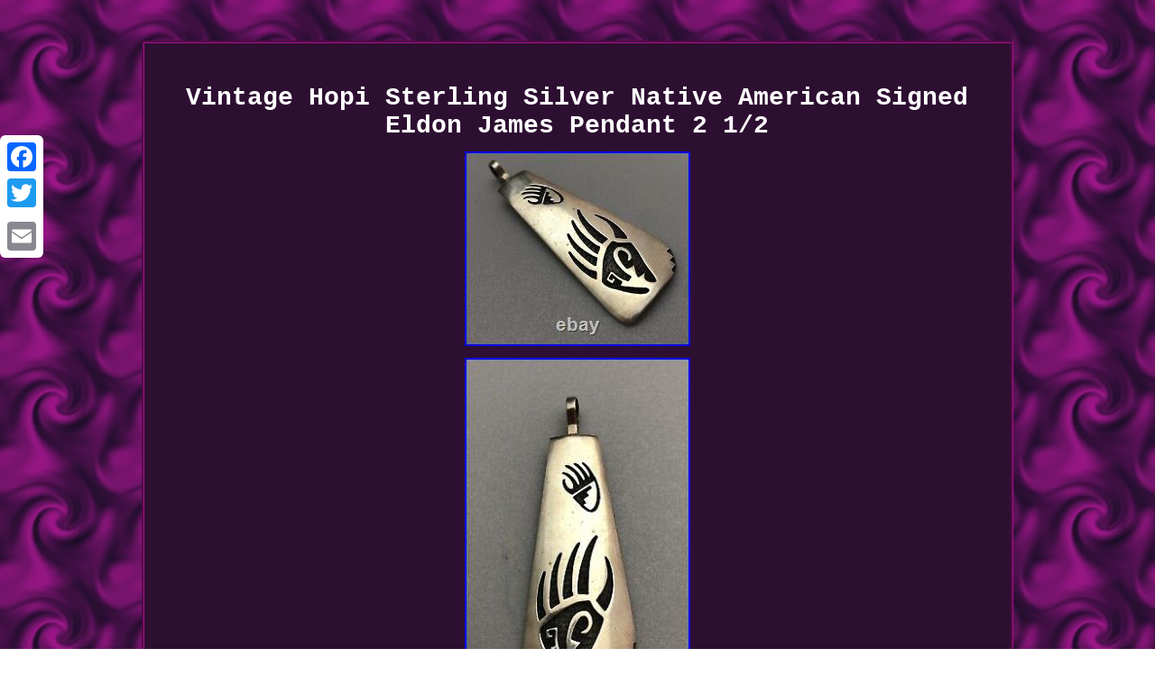

--- FILE ---
content_type: text/html
request_url: https://vintagenativeamerican.com/vintage_hopi_sterling_silver_native_american_signed_eldon_james_pendant_2_1_2.htm
body_size: 2334
content:
<!DOCTYPE html>
<html>
  
  	<head> 
<meta http-equiv="content-type" content="text/html; charset=UTF-8"/>
 
 <meta name=viewport content="width=device-width, initial-scale=1"/>
   
  <title>Vintage Hopi Sterling Silver Native American Signed Eldon James Pendant 2 1/2</title>     
<STYLE type="text/css">
.rdm	 { padding-bottom:25;
padding-top:25;text-align:left; }	.lfba ol{ margin:0px;padding:0px;	list-style-type:circle; text-align:left;} .lfba table{ display:inline-block;}
 
 
	 table td {
display:inline-block; 

padding:2px;	 word-break:break-word;}

   
 .rdm a
{ color:#FFFFFF;font-size:13px;margin-right:19px;text-decoration:none;}
	
 
 H1{
 margin-bottom:9px;font-size:28px;
} 
 
    
.lfba ul li{ display:inline;
}	 	
 	.lfba ul{margin:0px; padding:0px;list-style-type:none;	
}	  .lfba img:hover
{border-width:3px;
	border-color:#FFFFFF;}  		   

body
{text-align:center;background-image:url("vintage_native_american.gif"); 
width:100%;margin:45px auto;}
	
	 .lfba img{ max-width:100%;
margin:4px;height:auto;}	

 
.lfba{text-align:center; width:71%; padding:26px; 
font-family:Courier;	border-style:groove;background-color:#2D0F31;	display:inline-block;  border-width:3px;  color:#FFFFFF; border-color:#A4158B;font-size:16px; }		 
  
a 
{text-decoration:none; font-weight:normal; font-size:15px;color:#FFFFFF;font-family:Courier;}	   

	 

@media only screen and (max-width: 760px), (min-device-width: 768px) and (max-device-width: 1024px)  {
 	 
.a2a_floating_style.a2a_vertical_style{ display:none;}	
 

  
table, thead, tbody, th, td, tr{	 display:block;	 }
a{	width:100%;display:block;margin-bottom:14px; 
}


td{
	border:none;position:relative;
 padding-left:50%;
}
  	 }</style>    
	 		  

 
<script type="text/javascript" src="gwak.js" async></script>	
  <SCRIPT async src="nzcsd.js" type="text/javascript"></SCRIPT>	    <script src="//static.addtoany.com/menu/page.js" type="text/javascript" async></script>

 </head>  
 
<body>

<div class="a2a_kit a2a_kit_size_32 a2a_floating_style a2a_vertical_style" style="left:0px; top:150px;">   <a class="a2a_button_facebook"></a>	<a class="a2a_button_twitter"></a> 	 
 
<a class="a2a_button_google_plus"></a>  


<a class="a2a_button_email"></a> 
 	</div>	
  
 <span class="lfba"><H1>Vintage Hopi Sterling Silver Native American Signed Eldon James Pendant 2 1/2</H1>
<img class="[base64]" src="https://vintagenativeamerican.com/upload/Vintage_Hopi_Sterling_Silver_Native_American_Signed_Eldon_James_Pendant_2_1_2_01_dqm.jpg" title="Vintage Hopi Sterling Silver Native American Signed Eldon James Pendant 2 1/2" alt="Vintage Hopi Sterling Silver Native American Signed Eldon James Pendant 2 1/2"/> <br/>

  
 <img class="[base64]" src="https://vintagenativeamerican.com/upload/Vintage_Hopi_Sterling_Silver_Native_American_Signed_Eldon_James_Pendant_2_1_2_02_sqzu.jpg" title="Vintage Hopi Sterling Silver Native American Signed Eldon James Pendant 2 1/2" alt="Vintage Hopi Sterling Silver Native American Signed Eldon James Pendant 2 1/2"/>	<br/>	

<img class="[base64]" src="https://vintagenativeamerican.com/upload/Vintage_Hopi_Sterling_Silver_Native_American_Signed_Eldon_James_Pendant_2_1_2_03_sy.jpg" title="Vintage Hopi Sterling Silver Native American Signed Eldon James Pendant 2 1/2" alt="Vintage Hopi Sterling Silver Native American Signed Eldon James Pendant 2 1/2"/> <br/>

	
<img class="[base64]" src="https://vintagenativeamerican.com/upload/Vintage_Hopi_Sterling_Silver_Native_American_Signed_Eldon_James_Pendant_2_1_2_04_rrz.jpg" title="Vintage Hopi Sterling Silver Native American Signed Eldon James Pendant 2 1/2" alt="Vintage Hopi Sterling Silver Native American Signed Eldon James Pendant 2 1/2"/><br/> <img class="[base64]" src="https://vintagenativeamerican.com/upload/Vintage_Hopi_Sterling_Silver_Native_American_Signed_Eldon_James_Pendant_2_1_2_05_fzsk.jpg" title="Vintage Hopi Sterling Silver Native American Signed Eldon James Pendant 2 1/2" alt="Vintage Hopi Sterling Silver Native American Signed Eldon James Pendant 2 1/2"/><br/> 
 	  <br/>
  <img class="[base64]" src="https://vintagenativeamerican.com/vintage_native_american_vokasaxu.gif" title="Vintage Hopi Sterling Silver Native American Signed Eldon James Pendant 2 1/2" alt="Vintage Hopi Sterling Silver Native American Signed Eldon James Pendant 2 1/2"/> 
   	<br/>	
	Up for sale today is a incredible Signed Hopi Native American Large Pendant! This wonderful piece will be a great addition to any fine jewelry collection or will make the perfect gift!  
<p> Signed = Eldon James, Hopi. Measurements = 2 1/2" tall x just under 1" at widest point. This piece is marked but has been tested and confirmed to be silver also! Please feel free to ask any questions at any time!	   </p> 	 Can Clean Jewelry Upon Request! Check out our other listings!<p> Will be uploading a large collection of Fine Gold & Native American Jewelry this month!</p>

	 <br/> <img class="[base64]" src="https://vintagenativeamerican.com/vintage_native_american_vokasaxu.gif" title="Vintage Hopi Sterling Silver Native American Signed Eldon James Pendant 2 1/2" alt="Vintage Hopi Sterling Silver Native American Signed Eldon James Pendant 2 1/2"/>   <br/>  
	  
<div id="fb-root"></div>  	<script>(function(d, s, id) {		 var js, fjs = d.getElementsByTagName(s)[0];
if (d.getElementById(id)) return; 
   js = d.createElement(s); js.id = id;

   
js.src = "//connect.facebook.net/en_US/sdk.js#xfbml=1&version=v2.0";	  	fjs.parentNode.insertBefore(js, fjs); 	  
 
		}(document, 'script', 'facebook-jssdk'));</script> 
 	  <br/><div class="fb-like" data-layout="button" data-action="like" data-show-faces="false" data-share="false"></div>	
 

</span><br/><span class="lfba rdm"><ul><li><a href="https://vintagenativeamerican.com/">Index</a></li><li><a href="archive.htm">Sitemap</a></li><li><a href="contact_us.php">Contact Form</a></li><li><a href="privacy_policies.htm">Privacy Policy Agreement</a></li><li><a href="termsofservice.htm">Terms of service</a></li></ul></span>  

</body>
</html>